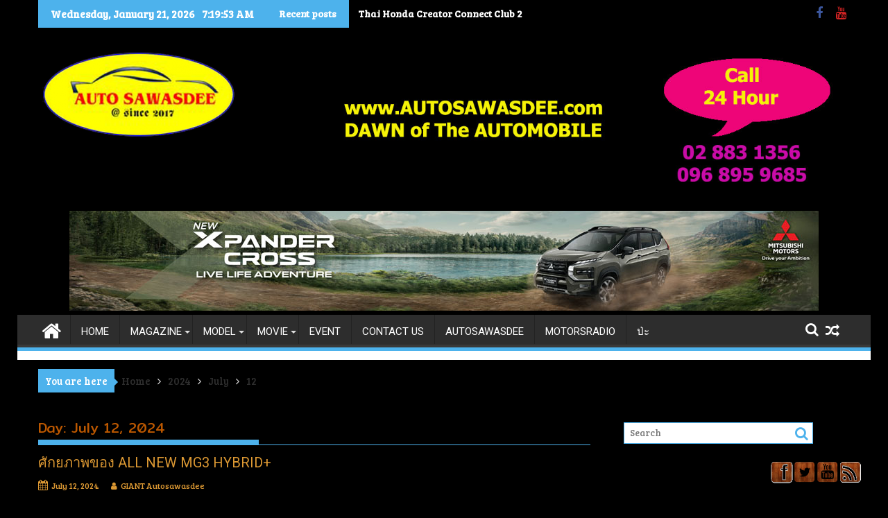

--- FILE ---
content_type: text/html; charset=UTF-8
request_url: https://autosawasdee.com/2024/07/12/
body_size: 22289
content:
<!DOCTYPE html><html lang="en-US" xmlns:fb="https://www.facebook.com/2008/fbml" xmlns:addthis="https://www.addthis.com/help/api-spec" ><head><meta charset="UTF-8"><meta name="viewport" content="width=device-width, initial-scale=1"><link rel="profile" href="https://gmpg.org/xfn/11"><link rel="pingback" href="https://autosawasdee.com/xmlrpc.php"><style>#wpadminbar #wp-admin-bar-wsm_free_top_button .ab-icon:before {
	content: "\f239";
	color: #FF9800;
	top: 3px;
}</style><meta name='robots' content='noindex, follow' /><title>July 12, 2024 - Autosawasdee</title><meta property="og:locale" content="en_US" /><meta property="og:type" content="website" /><meta property="og:title" content="July 12, 2024 - Autosawasdee" /><meta property="og:url" content="https://autosawasdee.com/2024/07/12/" /><meta property="og:site_name" content="Autosawasdee" /><meta name="twitter:card" content="summary_large_image" /> <script type="application/ld+json" class="yoast-schema-graph">{"@context":"https://schema.org","@graph":[{"@type":"CollectionPage","@id":"https://autosawasdee.com/2024/07/12/","url":"https://autosawasdee.com/2024/07/12/","name":"July 12, 2024 - Autosawasdee","isPartOf":{"@id":"https://autosawasdee.com/#website"},"primaryImageOfPage":{"@id":"https://autosawasdee.com/2024/07/12/#primaryimage"},"image":{"@id":"https://autosawasdee.com/2024/07/12/#primaryimage"},"thumbnailUrl":"https://autosawasdee.com/wp-content/uploads/2024/07/MG3-Hybrid_8-Modes.png","inLanguage":"en-US"},{"@type":"ImageObject","inLanguage":"en-US","@id":"https://autosawasdee.com/2024/07/12/#primaryimage","url":"https://autosawasdee.com/wp-content/uploads/2024/07/MG3-Hybrid_8-Modes.png","contentUrl":"https://autosawasdee.com/wp-content/uploads/2024/07/MG3-Hybrid_8-Modes.png","width":2048,"height":717},{"@type":"WebSite","@id":"https://autosawasdee.com/#website","url":"https://autosawasdee.com/","name":"Autosawasdee","description":"Dawn of the automobile","publisher":{"@id":"https://autosawasdee.com/#organization"},"potentialAction":[{"@type":"SearchAction","target":{"@type":"EntryPoint","urlTemplate":"https://autosawasdee.com/?s={search_term_string}"},"query-input":{"@type":"PropertyValueSpecification","valueRequired":true,"valueName":"search_term_string"}}],"inLanguage":"en-US"},{"@type":"Organization","@id":"https://autosawasdee.com/#organization","name":"Autosawasdee","url":"https://autosawasdee.com/","logo":{"@type":"ImageObject","inLanguage":"en-US","@id":"https://autosawasdee.com/#/schema/logo/image/","url":"https://autosawasdee.com/wp-content/uploads/2020/07/cropped-logo.png","contentUrl":"https://autosawasdee.com/wp-content/uploads/2020/07/cropped-logo.png","width":290,"height":136,"caption":"Autosawasdee"},"image":{"@id":"https://autosawasdee.com/#/schema/logo/image/"}}]}</script> <link rel='dns-prefetch' href='//s7.addthis.com' /><link rel='dns-prefetch' href='//fonts.googleapis.com' /><link rel='dns-prefetch' href='//secure.rating-widget.com' /><link rel='dns-prefetch' href='//www.googletagmanager.com' /><link rel="alternate" type="application/rss+xml" title="Autosawasdee &raquo; Feed" href="https://autosawasdee.com/feed/" /><style id='wp-img-auto-sizes-contain-inline-css' type='text/css'>img:is([sizes=auto i],[sizes^="auto," i]){contain-intrinsic-size:3000px 1500px}
/*# sourceURL=wp-img-auto-sizes-contain-inline-css */</style><style id='wp-emoji-styles-inline-css' type='text/css'>img.wp-smiley, img.emoji {
		display: inline !important;
		border: none !important;
		box-shadow: none !important;
		height: 1em !important;
		width: 1em !important;
		margin: 0 0.07em !important;
		vertical-align: -0.1em !important;
		background: none !important;
		padding: 0 !important;
	}
/*# sourceURL=wp-emoji-styles-inline-css */</style><style id='wp-block-library-inline-css' type='text/css'>:root{--wp-block-synced-color:#7a00df;--wp-block-synced-color--rgb:122,0,223;--wp-bound-block-color:var(--wp-block-synced-color);--wp-editor-canvas-background:#ddd;--wp-admin-theme-color:#007cba;--wp-admin-theme-color--rgb:0,124,186;--wp-admin-theme-color-darker-10:#006ba1;--wp-admin-theme-color-darker-10--rgb:0,107,160.5;--wp-admin-theme-color-darker-20:#005a87;--wp-admin-theme-color-darker-20--rgb:0,90,135;--wp-admin-border-width-focus:2px}@media (min-resolution:192dpi){:root{--wp-admin-border-width-focus:1.5px}}.wp-element-button{cursor:pointer}:root .has-very-light-gray-background-color{background-color:#eee}:root .has-very-dark-gray-background-color{background-color:#313131}:root .has-very-light-gray-color{color:#eee}:root .has-very-dark-gray-color{color:#313131}:root .has-vivid-green-cyan-to-vivid-cyan-blue-gradient-background{background:linear-gradient(135deg,#00d084,#0693e3)}:root .has-purple-crush-gradient-background{background:linear-gradient(135deg,#34e2e4,#4721fb 50%,#ab1dfe)}:root .has-hazy-dawn-gradient-background{background:linear-gradient(135deg,#faaca8,#dad0ec)}:root .has-subdued-olive-gradient-background{background:linear-gradient(135deg,#fafae1,#67a671)}:root .has-atomic-cream-gradient-background{background:linear-gradient(135deg,#fdd79a,#004a59)}:root .has-nightshade-gradient-background{background:linear-gradient(135deg,#330968,#31cdcf)}:root .has-midnight-gradient-background{background:linear-gradient(135deg,#020381,#2874fc)}:root{--wp--preset--font-size--normal:16px;--wp--preset--font-size--huge:42px}.has-regular-font-size{font-size:1em}.has-larger-font-size{font-size:2.625em}.has-normal-font-size{font-size:var(--wp--preset--font-size--normal)}.has-huge-font-size{font-size:var(--wp--preset--font-size--huge)}.has-text-align-center{text-align:center}.has-text-align-left{text-align:left}.has-text-align-right{text-align:right}.has-fit-text{white-space:nowrap!important}#end-resizable-editor-section{display:none}.aligncenter{clear:both}.items-justified-left{justify-content:flex-start}.items-justified-center{justify-content:center}.items-justified-right{justify-content:flex-end}.items-justified-space-between{justify-content:space-between}.screen-reader-text{border:0;clip-path:inset(50%);height:1px;margin:-1px;overflow:hidden;padding:0;position:absolute;width:1px;word-wrap:normal!important}.screen-reader-text:focus{background-color:#ddd;clip-path:none;color:#444;display:block;font-size:1em;height:auto;left:5px;line-height:normal;padding:15px 23px 14px;text-decoration:none;top:5px;width:auto;z-index:100000}html :where(.has-border-color){border-style:solid}html :where([style*=border-top-color]){border-top-style:solid}html :where([style*=border-right-color]){border-right-style:solid}html :where([style*=border-bottom-color]){border-bottom-style:solid}html :where([style*=border-left-color]){border-left-style:solid}html :where([style*=border-width]){border-style:solid}html :where([style*=border-top-width]){border-top-style:solid}html :where([style*=border-right-width]){border-right-style:solid}html :where([style*=border-bottom-width]){border-bottom-style:solid}html :where([style*=border-left-width]){border-left-style:solid}html :where(img[class*=wp-image-]){height:auto;max-width:100%}:where(figure){margin:0 0 1em}html :where(.is-position-sticky){--wp-admin--admin-bar--position-offset:var(--wp-admin--admin-bar--height,0px)}@media screen and (max-width:600px){html :where(.is-position-sticky){--wp-admin--admin-bar--position-offset:0px}}

/*# sourceURL=wp-block-library-inline-css */</style><style id='wp-block-paragraph-inline-css' type='text/css'>.is-small-text{font-size:.875em}.is-regular-text{font-size:1em}.is-large-text{font-size:2.25em}.is-larger-text{font-size:3em}.has-drop-cap:not(:focus):first-letter{float:left;font-size:8.4em;font-style:normal;font-weight:100;line-height:.68;margin:.05em .1em 0 0;text-transform:uppercase}body.rtl .has-drop-cap:not(:focus):first-letter{float:none;margin-left:.1em}p.has-drop-cap.has-background{overflow:hidden}:root :where(p.has-background){padding:1.25em 2.375em}:where(p.has-text-color:not(.has-link-color)) a{color:inherit}p.has-text-align-left[style*="writing-mode:vertical-lr"],p.has-text-align-right[style*="writing-mode:vertical-rl"]{rotate:180deg}
/*# sourceURL=https://autosawasdee.com/wp-includes/blocks/paragraph/style.min.css */</style><style id='global-styles-inline-css' type='text/css'>:root{--wp--preset--aspect-ratio--square: 1;--wp--preset--aspect-ratio--4-3: 4/3;--wp--preset--aspect-ratio--3-4: 3/4;--wp--preset--aspect-ratio--3-2: 3/2;--wp--preset--aspect-ratio--2-3: 2/3;--wp--preset--aspect-ratio--16-9: 16/9;--wp--preset--aspect-ratio--9-16: 9/16;--wp--preset--color--black: #000000;--wp--preset--color--cyan-bluish-gray: #abb8c3;--wp--preset--color--white: #ffffff;--wp--preset--color--pale-pink: #f78da7;--wp--preset--color--vivid-red: #cf2e2e;--wp--preset--color--luminous-vivid-orange: #ff6900;--wp--preset--color--luminous-vivid-amber: #fcb900;--wp--preset--color--light-green-cyan: #7bdcb5;--wp--preset--color--vivid-green-cyan: #00d084;--wp--preset--color--pale-cyan-blue: #8ed1fc;--wp--preset--color--vivid-cyan-blue: #0693e3;--wp--preset--color--vivid-purple: #9b51e0;--wp--preset--gradient--vivid-cyan-blue-to-vivid-purple: linear-gradient(135deg,rgb(6,147,227) 0%,rgb(155,81,224) 100%);--wp--preset--gradient--light-green-cyan-to-vivid-green-cyan: linear-gradient(135deg,rgb(122,220,180) 0%,rgb(0,208,130) 100%);--wp--preset--gradient--luminous-vivid-amber-to-luminous-vivid-orange: linear-gradient(135deg,rgb(252,185,0) 0%,rgb(255,105,0) 100%);--wp--preset--gradient--luminous-vivid-orange-to-vivid-red: linear-gradient(135deg,rgb(255,105,0) 0%,rgb(207,46,46) 100%);--wp--preset--gradient--very-light-gray-to-cyan-bluish-gray: linear-gradient(135deg,rgb(238,238,238) 0%,rgb(169,184,195) 100%);--wp--preset--gradient--cool-to-warm-spectrum: linear-gradient(135deg,rgb(74,234,220) 0%,rgb(151,120,209) 20%,rgb(207,42,186) 40%,rgb(238,44,130) 60%,rgb(251,105,98) 80%,rgb(254,248,76) 100%);--wp--preset--gradient--blush-light-purple: linear-gradient(135deg,rgb(255,206,236) 0%,rgb(152,150,240) 100%);--wp--preset--gradient--blush-bordeaux: linear-gradient(135deg,rgb(254,205,165) 0%,rgb(254,45,45) 50%,rgb(107,0,62) 100%);--wp--preset--gradient--luminous-dusk: linear-gradient(135deg,rgb(255,203,112) 0%,rgb(199,81,192) 50%,rgb(65,88,208) 100%);--wp--preset--gradient--pale-ocean: linear-gradient(135deg,rgb(255,245,203) 0%,rgb(182,227,212) 50%,rgb(51,167,181) 100%);--wp--preset--gradient--electric-grass: linear-gradient(135deg,rgb(202,248,128) 0%,rgb(113,206,126) 100%);--wp--preset--gradient--midnight: linear-gradient(135deg,rgb(2,3,129) 0%,rgb(40,116,252) 100%);--wp--preset--font-size--small: 13px;--wp--preset--font-size--medium: 20px;--wp--preset--font-size--large: 36px;--wp--preset--font-size--x-large: 42px;--wp--preset--spacing--20: 0.44rem;--wp--preset--spacing--30: 0.67rem;--wp--preset--spacing--40: 1rem;--wp--preset--spacing--50: 1.5rem;--wp--preset--spacing--60: 2.25rem;--wp--preset--spacing--70: 3.38rem;--wp--preset--spacing--80: 5.06rem;--wp--preset--shadow--natural: 6px 6px 9px rgba(0, 0, 0, 0.2);--wp--preset--shadow--deep: 12px 12px 50px rgba(0, 0, 0, 0.4);--wp--preset--shadow--sharp: 6px 6px 0px rgba(0, 0, 0, 0.2);--wp--preset--shadow--outlined: 6px 6px 0px -3px rgb(255, 255, 255), 6px 6px rgb(0, 0, 0);--wp--preset--shadow--crisp: 6px 6px 0px rgb(0, 0, 0);}:where(.is-layout-flex){gap: 0.5em;}:where(.is-layout-grid){gap: 0.5em;}body .is-layout-flex{display: flex;}.is-layout-flex{flex-wrap: wrap;align-items: center;}.is-layout-flex > :is(*, div){margin: 0;}body .is-layout-grid{display: grid;}.is-layout-grid > :is(*, div){margin: 0;}:where(.wp-block-columns.is-layout-flex){gap: 2em;}:where(.wp-block-columns.is-layout-grid){gap: 2em;}:where(.wp-block-post-template.is-layout-flex){gap: 1.25em;}:where(.wp-block-post-template.is-layout-grid){gap: 1.25em;}.has-black-color{color: var(--wp--preset--color--black) !important;}.has-cyan-bluish-gray-color{color: var(--wp--preset--color--cyan-bluish-gray) !important;}.has-white-color{color: var(--wp--preset--color--white) !important;}.has-pale-pink-color{color: var(--wp--preset--color--pale-pink) !important;}.has-vivid-red-color{color: var(--wp--preset--color--vivid-red) !important;}.has-luminous-vivid-orange-color{color: var(--wp--preset--color--luminous-vivid-orange) !important;}.has-luminous-vivid-amber-color{color: var(--wp--preset--color--luminous-vivid-amber) !important;}.has-light-green-cyan-color{color: var(--wp--preset--color--light-green-cyan) !important;}.has-vivid-green-cyan-color{color: var(--wp--preset--color--vivid-green-cyan) !important;}.has-pale-cyan-blue-color{color: var(--wp--preset--color--pale-cyan-blue) !important;}.has-vivid-cyan-blue-color{color: var(--wp--preset--color--vivid-cyan-blue) !important;}.has-vivid-purple-color{color: var(--wp--preset--color--vivid-purple) !important;}.has-black-background-color{background-color: var(--wp--preset--color--black) !important;}.has-cyan-bluish-gray-background-color{background-color: var(--wp--preset--color--cyan-bluish-gray) !important;}.has-white-background-color{background-color: var(--wp--preset--color--white) !important;}.has-pale-pink-background-color{background-color: var(--wp--preset--color--pale-pink) !important;}.has-vivid-red-background-color{background-color: var(--wp--preset--color--vivid-red) !important;}.has-luminous-vivid-orange-background-color{background-color: var(--wp--preset--color--luminous-vivid-orange) !important;}.has-luminous-vivid-amber-background-color{background-color: var(--wp--preset--color--luminous-vivid-amber) !important;}.has-light-green-cyan-background-color{background-color: var(--wp--preset--color--light-green-cyan) !important;}.has-vivid-green-cyan-background-color{background-color: var(--wp--preset--color--vivid-green-cyan) !important;}.has-pale-cyan-blue-background-color{background-color: var(--wp--preset--color--pale-cyan-blue) !important;}.has-vivid-cyan-blue-background-color{background-color: var(--wp--preset--color--vivid-cyan-blue) !important;}.has-vivid-purple-background-color{background-color: var(--wp--preset--color--vivid-purple) !important;}.has-black-border-color{border-color: var(--wp--preset--color--black) !important;}.has-cyan-bluish-gray-border-color{border-color: var(--wp--preset--color--cyan-bluish-gray) !important;}.has-white-border-color{border-color: var(--wp--preset--color--white) !important;}.has-pale-pink-border-color{border-color: var(--wp--preset--color--pale-pink) !important;}.has-vivid-red-border-color{border-color: var(--wp--preset--color--vivid-red) !important;}.has-luminous-vivid-orange-border-color{border-color: var(--wp--preset--color--luminous-vivid-orange) !important;}.has-luminous-vivid-amber-border-color{border-color: var(--wp--preset--color--luminous-vivid-amber) !important;}.has-light-green-cyan-border-color{border-color: var(--wp--preset--color--light-green-cyan) !important;}.has-vivid-green-cyan-border-color{border-color: var(--wp--preset--color--vivid-green-cyan) !important;}.has-pale-cyan-blue-border-color{border-color: var(--wp--preset--color--pale-cyan-blue) !important;}.has-vivid-cyan-blue-border-color{border-color: var(--wp--preset--color--vivid-cyan-blue) !important;}.has-vivid-purple-border-color{border-color: var(--wp--preset--color--vivid-purple) !important;}.has-vivid-cyan-blue-to-vivid-purple-gradient-background{background: var(--wp--preset--gradient--vivid-cyan-blue-to-vivid-purple) !important;}.has-light-green-cyan-to-vivid-green-cyan-gradient-background{background: var(--wp--preset--gradient--light-green-cyan-to-vivid-green-cyan) !important;}.has-luminous-vivid-amber-to-luminous-vivid-orange-gradient-background{background: var(--wp--preset--gradient--luminous-vivid-amber-to-luminous-vivid-orange) !important;}.has-luminous-vivid-orange-to-vivid-red-gradient-background{background: var(--wp--preset--gradient--luminous-vivid-orange-to-vivid-red) !important;}.has-very-light-gray-to-cyan-bluish-gray-gradient-background{background: var(--wp--preset--gradient--very-light-gray-to-cyan-bluish-gray) !important;}.has-cool-to-warm-spectrum-gradient-background{background: var(--wp--preset--gradient--cool-to-warm-spectrum) !important;}.has-blush-light-purple-gradient-background{background: var(--wp--preset--gradient--blush-light-purple) !important;}.has-blush-bordeaux-gradient-background{background: var(--wp--preset--gradient--blush-bordeaux) !important;}.has-luminous-dusk-gradient-background{background: var(--wp--preset--gradient--luminous-dusk) !important;}.has-pale-ocean-gradient-background{background: var(--wp--preset--gradient--pale-ocean) !important;}.has-electric-grass-gradient-background{background: var(--wp--preset--gradient--electric-grass) !important;}.has-midnight-gradient-background{background: var(--wp--preset--gradient--midnight) !important;}.has-small-font-size{font-size: var(--wp--preset--font-size--small) !important;}.has-medium-font-size{font-size: var(--wp--preset--font-size--medium) !important;}.has-large-font-size{font-size: var(--wp--preset--font-size--large) !important;}.has-x-large-font-size{font-size: var(--wp--preset--font-size--x-large) !important;}
/*# sourceURL=global-styles-inline-css */</style><style id='classic-theme-styles-inline-css' type='text/css'>/*! This file is auto-generated */
.wp-block-button__link{color:#fff;background-color:#32373c;border-radius:9999px;box-shadow:none;text-decoration:none;padding:calc(.667em + 2px) calc(1.333em + 2px);font-size:1.125em}.wp-block-file__button{background:#32373c;color:#fff;text-decoration:none}
/*# sourceURL=/wp-includes/css/classic-themes.min.css */</style><link rel='stylesheet' id='fontawesome-css' href='https://autosawasdee.com/wp-content/plugins/gutentor/assets/library/fontawesome/css/all.min.css?ver=5.12.0' type='text/css' media='all' /><link rel='stylesheet' id='wpness-grid-css' href='https://autosawasdee.com/wp-content/cache/autoptimize/css/autoptimize_single_1a1c107e1c0201e8c4dacbda938a9ed9.css?ver=1.0.0' type='text/css' media='all' /><link rel='stylesheet' id='animate-css' href='https://autosawasdee.com/wp-content/plugins/gutentor/assets/library/animatecss/animate.min.css?ver=3.7.2' type='text/css' media='all' /><link rel='stylesheet' id='wp-components-css' href='https://autosawasdee.com/wp-includes/css/dist/components/style.min.css?ver=6.9' type='text/css' media='all' /><link rel='stylesheet' id='wp-preferences-css' href='https://autosawasdee.com/wp-includes/css/dist/preferences/style.min.css?ver=6.9' type='text/css' media='all' /><link rel='stylesheet' id='wp-block-editor-css' href='https://autosawasdee.com/wp-includes/css/dist/block-editor/style.min.css?ver=6.9' type='text/css' media='all' /><link rel='stylesheet' id='wp-reusable-blocks-css' href='https://autosawasdee.com/wp-includes/css/dist/reusable-blocks/style.min.css?ver=6.9' type='text/css' media='all' /><link rel='stylesheet' id='wp-patterns-css' href='https://autosawasdee.com/wp-includes/css/dist/patterns/style.min.css?ver=6.9' type='text/css' media='all' /><link rel='stylesheet' id='wp-editor-css' href='https://autosawasdee.com/wp-includes/css/dist/editor/style.min.css?ver=6.9' type='text/css' media='all' /><link rel='stylesheet' id='gutentor-css' href='https://autosawasdee.com/wp-content/cache/autoptimize/css/autoptimize_single_9ce07134dd09300b3d2c25d6415be478.css?ver=3.5.3' type='text/css' media='all' /><link rel='stylesheet' id='acx_fsmi_styles-css' href='https://autosawasdee.com/wp-content/cache/autoptimize/css/autoptimize_single_bb98ded3c0afa7196b2442274b4e194c.css?v=4.3.5&#038;ver=6.9' type='text/css' media='all' /><link rel='stylesheet' id='rw-site-rating-css' href='https://autosawasdee.com/wp-content/cache/autoptimize/css/autoptimize_single_b22a1b7ae1e0086fde55b9ffa629cdf7.css?ver=3.2.4' type='text/css' media='all' /><link rel='stylesheet' id='wp-date-remover-css' href='https://autosawasdee.com/wp-content/plugins/wp-date-remover/public/css/wp-date-remover-public.css?ver=1.0.0' type='text/css' media='all' /><link rel='stylesheet' id='wsm-style-css' href='https://autosawasdee.com/wp-content/cache/autoptimize/css/autoptimize_single_474f2da06b2a20a3d78b023b42995487.css?ver=1.2' type='text/css' media='all' /><link rel='stylesheet' id='PT Serif-css' href='//fonts.googleapis.com/css?family=PT+Serif&#038;ver=6.9' type='text/css' media='all' /><link rel='stylesheet' id='Roboto-css' href='//fonts.googleapis.com/css?family=Roboto&#038;ver=6.9' type='text/css' media='all' /><link rel='stylesheet' id='Bree Serif-css' href='//fonts.googleapis.com/css?family=Bree+Serif&#038;ver=6.9' type='text/css' media='all' /><link rel='stylesheet' id='supermag-googleapis-css' href='//fonts.googleapis.com/css?family=Oswald%3A300%2C400%2C700%7CRoboto%3A300italic%2C400%2C500%2C700&#038;ver=4.0.3' type='text/css' media='all' /><link rel='stylesheet' id='bxslider-css' href='https://autosawasdee.com/wp-content/themes/supermagpro/assets/library/bxslider/css/jquery.bxslider.min.css?ver=4.2.6' type='text/css' media='all' /><link rel='stylesheet' id='mCustomScrollbar-css' href='https://autosawasdee.com/wp-content/themes/supermagpro/assets/library/malihu-custom-scrollbar/jquery.mCustomScrollbar.min.css?ver=3.0.9' type='text/css' media='all' /><link rel='stylesheet' id='font-awesome-css' href='https://autosawasdee.com/wp-content/themes/supermagpro/assets/library/Font-Awesome/css/font-awesome.min.css?ver=4.7.0' type='text/css' media='all' /><link rel='stylesheet' id='supermag-style-css' href='https://autosawasdee.com/wp-content/cache/autoptimize/css/autoptimize_single_f7a98cdd3b5298a0040bd224953b9f3d.css?ver=1.2.3.3' type='text/css' media='all' /><style id='supermag-style-inline-css' type='text/css'>.site-title,
        .site-title a{
            font-family: 'PT Serif';
        }
        .site-description,
        .site-description a{
            font-family: 'Roboto';
        }
        .main-navigation .acmethemes-nav a{
            font-family: 'Roboto';
        }
        h1, h1 a,
        h2, h2 a,
        h3, h3 a,
        h4, h4 a,
        h5, h5 a,
        h6, h6 a {
            font-family: 'Roboto';
        }
        body, p {
            font-family: 'Bree Serif';
        }
        .site-title,
        .site-title a{
            color: #4db2ec;
        }
        .site-title:hover,
        .site-title a:hover{
            color: #dd9933;
        }
        .site-description,
        .site-description a{
            color: #d8d8d8;
        }
        h1, h1 a,
        h2, h2 a,
        h3, h3 a,
        h4, h4 a,
        h5, h5 a,
        h6, h6 a {
            color: #dd9933;
        }
         .entry-content p,.details{
            color: #d8d8d8;
        }
        .comment-form .form-submit input,
        .read-more,
        .bn-title,
        .home-icon.front_page_on,
        .slider-section .cat-links a,
        .gallery-carousel .mCSB_scrollTools .mCSB_dragger .mCSB_dragger_bar,
        #calendar_wrap #wp-calendar #today,
        #calendar_wrap #wp-calendar #today a,
        .wpcf7-form input.wpcf7-submit:hover,
        .breadcrumb{
            background: #4db2ec;
        }
         .breadcrumb::after {
            border-left: 5px solid #4db2ec;
        }
        .rtl .breadcrumb::after {
            border-right: 5px solid #4db2ec;
            border-left: medium none;
        }
         .header-wrapper #site-navigation{
            border-bottom: 5px solid #4db2ec;
        }
        .search-block input#menu-search,
        .widget_search input#s,
        .slicknav_btn.slicknav_open,
        .footer-wrapper .bn-title,
        .gallery-carousel  li:hover img,
        .page-numbers:hover,
        .page-numbers:focus, .page-numbers.current,
        .wpcf7-form input.wpcf7-submit{
            border: 1px solid #4db2ec;
        }
         .footer-wrapper .border{
            border-top: 1px solid #4db2ec;
        }
        .socials a:hover,
        .search-block #searchsubmit,
        .widget_search #searchsubmit,
        .slider-section .bx-controls-direction a,
        .sm-up:hover,
        .sm-tabs-title .single-tab-title.opened,
        .page-numbers,
        .wpcf7-form input.wpcf7-submit{
            color: #4db2ec;
        }
         .sm-tabs-title .single-tab-title.opened::after{
            border-color: #4db2ec transparent;
        }
        .slicknav_btn.slicknav_open:before{
            background: none repeat scroll 0 0 #4db2ec;
            box-shadow: 0 6px 0 0 #4db2ec, 0 12px 0 0 #4db2ec;
        }
        .besides-slider .beside-post{
            border-bottom: 3px solid #4db2ec;
        }
        .widget-title,
            .footer-wrapper,
            .page-header .page-title,
            .single .entry-header .entry-title,
            .page .entry-header .entry-title
            {
            border-bottom: 1px solid #4db2ec;
        }
        .footer-wrapper .bn-title:before,
        .widget-title:before,
            .page-header .page-title:before,
            .single .entry-header .entry-title:before,
            .page .entry-header .entry-title:before
            {
            border-bottom: 7px solid #4db2ec;
        }
        .active img{
            border: 2px solid #4db2ec;
        }
        .comment-form .form-submit input:hover,
        .slider-section .cat-links a:hover,
        .read-more:hover,
        .slider-section .bx-controls-direction a,
        .sm-up-container,
        .gallery-carousel .mCSB_container{
            background:#dd9933;
        }
        .gallery-carousel  li img {
            border:1px solid #dd9933;
        }
        .entry-content a{
            color: #2d2d2d;
        }
        a:hover,
        .nav-links a:hover,
        #supermag-breadcrumbs a:hover,
        .bn-content a:hover,
        .slider-section .slide-title:hover,
        .feature-side-slider .post-title a:hover,
        .slider-feature-wrap a:hover,
        .feature-side-slider .beside-post:hover .beside-caption a,
        .featured-desc a:hover h4,
        .featured-desc .above-entry-meta span:hover{
            color: #4db2ec;
        }
        .nav-links .nav-previous a:hover, .nav-links .nav-next a:hover{
            border-top: 1px solid #4db2ec;
        }
         .posted-on a,
         .posted-on i,
        .author.vcard a,
        .author.vcard i,
        .comments-link a,
        .comments-link i,
        .edit-link a,
        .edit-link i,
        .cat-links a,
        .cat-links i,
        .tags-links a,
        .tags-links i,
        .byline a,
        .byline i{
            color: #dd9933;
        }
        .posted-on:hover i,
        .posted-on:hover a,
        .author.vcard:hover,
        .author.vcard:hover a,
        .author.vcard:hover i,
        .comments-link:hover a,
        .comments-link:hover i,
        .cat-links:hover a,
        .cat-links:hover i,
        .edit-link:hover a,
        .edit-link:hover i,
        .tags-links:hover a,
        .tags-links:hover i,
        .byline:hover a,
        .byline:hover i
        {
            color: #4db2ec;
        }
        .top-header-section,
        .top-header-section .wrapper{
            background: #000000;
        }
        .header-wrapper,
        .no-header-bn {
            background: #000000;
        }
        .header-wrapper #site-navigation,
        .header-wrapper .supermag_mega_menu.menu .mega-sub-menu li.menu-item-inner-mega .supermag-mega-menu-cat-wrap a,
        .header-wrapper .supermag_mega_menu.menu .mega-sub-menu li.menu-item a,
        .mega-sub-menu .supermag-mega-menu-cat-wrap,
        .header-wrapper ul.sub-menu.mega-sub-menu,
        .slicknav_btn,
        .header-wrapper .main-navigation .slicknav_nav ul.sub-menu,
        .header-wrapper .main-navigation ul ul.sub-menu li,
        .header-wrapper .supermag_mega_menu.menu .mega-sub-menu li.menu-item-inner-mega .supermag-mega-menu-cat-wrap a{
            background: #2d2d2d;
        }
        .header-wrapper .menu > li.current-menu-item > a,
        .header-wrapper .menu > li.current-menu-parent a,
        .header-wrapper .menu > li.current_page_parent a,
        .header-wrapper .menu > li.current_page_ancestor a,
        .header-wrapper .menu > li.current-menu-item > a:before,
        .header-wrapper .menu > li.current-menu-parent > a:before,
        .header-wrapper .menu > li.current_page_parent > a:before,
        .header-wrapper .menu > li.current_page_ancestor > a:before{
            background: #4db2ec;
        }
        .slicknav_nav li:hover > a,
        .slicknav_nav li.current-menu-ancestor  a,
        .slicknav_nav li.current-menu-item  > a,
        .slicknav_nav li.current_page_item a,
        .slicknav_nav li.current_page_item .slicknav_item span,
        .mega-sub-menu .mega-active-cat{
            color: #4db2ec;
        }
        .supermag-mega-menu-con-wrap,
        .header-wrapper .menu li:hover > a,
        .header-wrapper .supermag_mega_menu.menu .mega-sub-menu li.menu-item-inner-mega .supermag-mega-menu-cat-wrap a.mega-active-cat{
            background: #dd9933;
        }
        .supermag_mega_menu .header-wrapper .main-navigation ul ul.sub-menu li:hover > a,
        .icon-menu:hover,
        .header-wrapper .supermag_mega_menu.menu .mega-sub-menu li.menu-item a:hover,
        .slicknav_nav li .slicknav_item:hover a{
            color:#dd9933;
        }
        @media screen and (max-width:992px){
            .supermag-mega-menu-con-wrap,
            .header-wrapper .supermag_mega_menu.menu .mega-sub-menu li.menu-item-inner-mega .supermag-mega-menu-cat-wrap a.mega-active-cat{
                background:#2d2d2d;
            }
        }
        @media screen and (max-width:639px){
            .mega-sub-menu .menu-post-block h2 a:hover {
                color: #dd9933;
            }
        }
       .header-wrapper .menu li a{
            color: #FFFFFF;
        }
       .header-wrapper #site-navigation{
            box-shadow: -1px -5px 0 -1px #393939 inset;
        }
       #supermag-breadcrumbs{
            background: #000000;
        }
       .secondary-sidebar .widget-area.sidebar{
            background: #000000;
        }
       .footer-wrapper,
       .wrapper.footer-wrapper{
            background: #000000;
        }
       .footer-wrapper .widget-title,
        .footer-wrapper h1, .footer-wrapper h1 a,
        .footer-wrapper h2, .footer-wrapper h2 a,
        .footer-wrapper h3, .footer-wrapper h3 a,
        .footer-wrapper h4, .footer-wrapper h4 a,
        .footer-wrapper h5, .footer-wrapper h5 a,
        .footer-wrapper h6, .footer-wrapper h6 a{
            color: #ffffff;
        }
       .footer-wrapper,
        .footer-wrapper .featured-desc .above-entry-meta,
        .footer-wrapper .entry-content p,.footer-wrapper .details{
            color: #ffffff;
        }
       .footer-wrapper a,
         .footer-wrapper .featured-desc .above-entry-meta i{
             color: #ffffff;
         }
       .footer-wrapper a:hover,
        .footer-sidebar .featured-desc .above-entry-meta a:hover {
            color: #4db2ec;
        }
            .featured-desc .above-entry-meta,
            .featured-desc .below-entry-meta .cat-links a,
            .entry-footer .cat-links a,
            article.post .read-more,
            article.page .read-more,
            .slider-section .cat-links a{
            border-radius: 4px;
            }
            
                    .cat-links .at-cat-item-1{
                    background: #4db2ec!important;
                    color : #fff!important;
                    }
                    
                    .cat-links .at-cat-item-1:hover{
                    background: #2d2d2d!important;
                    color : #fff!important;
                    }
                    
                    .cat-links .at-cat-item-2{
                    background: #eeee22!important;
                    color : #fff!important;
                    }
                    
                    .at-cat-color-wrap-2 .widget-title::before,
                    body.category-2 .page-header .page-title::before
                    {
                     border-bottom: 7px solid #eeee22;
                    }
                    
                    .at-cat-color-wrap-2 .widget-title,
                     body.category-2 .page-header .page-title
                    {
                     border-bottom: 1px solid #eeee22;
                    }
                    .cat-links .at-cat-item-2:hover{
                    background: #2d2d2d!important;
                    color : #fff!important;
                    }
                    
                    .cat-links .at-cat-item-3{
                    background: #4db2ec!important;
                    color : #fff!important;
                    }
                    
                    .cat-links .at-cat-item-3:hover{
                    background: #2d2d2d!important;
                    color : #fff!important;
                    }
                    
                    .cat-links .at-cat-item-4{
                    background: #4db2ec!important;
                    color : #fff!important;
                    }
                    
                    .cat-links .at-cat-item-4:hover{
                    background: #2d2d2d!important;
                    color : #fff!important;
                    }
                    
                    .cat-links .at-cat-item-5{
                    background: #4db2ec!important;
                    color : #fff!important;
                    }
                    
                    .cat-links .at-cat-item-5:hover{
                    background: #dd3333!important;
                    color : #fff!important;
                    }
                    
                    .cat-links .at-cat-item-6{
                    background: #4db2ec!important;
                    color : #fff!important;
                    }
                    
                    .cat-links .at-cat-item-6:hover{
                    background: #2d2d2d!important;
                    color : #fff!important;
                    }
                    
                    .cat-links .at-cat-item-7{
                    background: #4db2ec!important;
                    color : #fff!important;
                    }
                    
                    .cat-links .at-cat-item-7:hover{
                    background: #2d2d2d!important;
                    color : #fff!important;
                    }
                    
                    .cat-links .at-cat-item-8{
                    background: #4db2ec!important;
                    color : #fff!important;
                    }
                    
                    .cat-links .at-cat-item-8:hover{
                    background: #2d2d2d!important;
                    color : #fff!important;
                    }
                    
                    .cat-links .at-cat-item-9{
                    background: #4db2ec!important;
                    color : #fff!important;
                    }
                    
                    .cat-links .at-cat-item-9:hover{
                    background: #2d2d2d!important;
                    color : #fff!important;
                    }
                    
                    .cat-links .at-cat-item-12{
                    background: #4db2ec!important;
                    color : #fff!important;
                    }
                    
                    .cat-links .at-cat-item-12:hover{
                    background: #2d2d2d!important;
                    color : #fff!important;
                    }
                    
                    .cat-links .at-cat-item-13{
                    background: #4db2ec!important;
                    color : #fff!important;
                    }
                    
                    .cat-links .at-cat-item-13:hover{
                    background: #2d2d2d!important;
                    color : #fff!important;
                    }
                    
                    .cat-links .at-cat-item-14{
                    background: #4db2ec!important;
                    color : #fff!important;
                    }
                    
                    .cat-links .at-cat-item-14:hover{
                    background: #2d2d2d!important;
                    color : #fff!important;
                    }
                    
                    .cat-links .at-cat-item-15{
                    background: #4db2ec!important;
                    color : #fff!important;
                    }
                    
                    .cat-links .at-cat-item-15:hover{
                    background: #2d2d2d!important;
                    color : #fff!important;
                    }
                    
                    .cat-links .at-cat-item-16{
                    background: #4db2ec!important;
                    color : #fff!important;
                    }
                    
                    .cat-links .at-cat-item-16:hover{
                    background: #000000!important;
                    color : #fff!important;
                    }
                    
                    .cat-links .at-cat-item-17{
                    background: #4db2ec!important;
                    color : #fff!important;
                    }
                    
                    .cat-links .at-cat-item-17:hover{
                    background: #2d2d2d!important;
                    color : #fff!important;
                    }
                    
                    .cat-links .at-cat-item-18{
                    background: #4db2ec!important;
                    color : #fff!important;
                    }
                    
                    .cat-links .at-cat-item-18:hover{
                    background: #2d2d2d!important;
                    color : #fff!important;
                    }
                    
                    .cat-links .at-cat-item-20{
                    background: #4db2ec!important;
                    color : #fff!important;
                    }
                    
                    .cat-links .at-cat-item-20:hover{
                    background: #2d2d2d!important;
                    color : #fff!important;
                    }
                    
                    .cat-links .at-cat-item-21{
                    background: #4db2ec!important;
                    color : #fff!important;
                    }
                    
                    .cat-links .at-cat-item-21:hover{
                    background: #2d2d2d!important;
                    color : #fff!important;
                    }
                    
                    .cat-links .at-cat-item-22{
                    background: #4db2ec!important;
                    color : #fff!important;
                    }
                    
                    .cat-links .at-cat-item-22:hover{
                    background: #2d2d2d!important;
                    color : #fff!important;
                    }
                    
                    .cat-links .at-cat-item-23{
                    background: #4db2ec!important;
                    color : #fff!important;
                    }
                    
                    .cat-links .at-cat-item-23:hover{
                    background: #2d2d2d!important;
                    color : #fff!important;
                    }
                    
                    .cat-links .at-cat-item-28{
                    background: #4db2ec!important;
                    color : #fff!important;
                    }
                    
                    .cat-links .at-cat-item-28:hover{
                    background: #2d2d2d!important;
                    color : #fff!important;
                    }
                    
                    .cat-links .at-cat-item-34{
                    background: #4db2ec!important;
                    color : #fff!important;
                    }
                    
                    .cat-links .at-cat-item-34:hover{
                    background: #2d2d2d!important;
                    color : #fff!important;
                    }
                    
                    .cat-links .at-cat-item-35{
                    background: #4db2ec!important;
                    color : #fff!important;
                    }
                    
                    .cat-links .at-cat-item-35:hover{
                    background: #2d2d2d!important;
                    color : #fff!important;
                    }
                    
                    .cat-links .at-cat-item-38{
                    background: #4db2ec!important;
                    color : #fff!important;
                    }
                    
                    .cat-links .at-cat-item-38:hover{
                    background: #2d2d2d!important;
                    color : #fff!important;
                    }
                    body.custom-background {background-color: #000;}
/*# sourceURL=supermag-style-inline-css */</style><link rel='stylesheet' id='supermag-block-front-styles-css' href='https://autosawasdee.com/wp-content/cache/autoptimize/css/autoptimize_single_20457ed910118c93d2b6a50fb7ad9198.css?ver=1.0' type='text/css' media='all' /><link rel='stylesheet' id='rw_toprated-css' href='https://secure.rating-widget.com/css/wordpress/toprated.css?ck=Y2026M01D21&#038;ver=3.2.4' type='text/css' media='all' /><link rel='stylesheet' id='rw_recommendations-css' href='https://secure.rating-widget.com/css/widget/recommendations.css?ck=Y2026M01D21&#038;ver=3.2.4' type='text/css' media='all' /><link rel='stylesheet' id='addthis_all_pages-css' href='https://autosawasdee.com/wp-content/plugins/addthis/frontend/build/addthis_wordpress_public.min.css?ver=6.9' type='text/css' media='all' /><link rel='stylesheet' id='__EPYT__style-css' href='https://autosawasdee.com/wp-content/plugins/youtube-embed-plus/styles/ytprefs.min.css?ver=14.2.3.2' type='text/css' media='all' /><style id='__EPYT__style-inline-css' type='text/css'>.epyt-gallery-thumb {
                        width: 33.333%;
                }
                
/*# sourceURL=__EPYT__style-inline-css */</style> <script type="text/javascript" src="https://autosawasdee.com/wp-includes/js/jquery/jquery.min.js?ver=3.7.1" id="jquery-core-js"></script> <script defer type="text/javascript" src="https://autosawasdee.com/wp-includes/js/jquery/jquery-migrate.min.js?ver=3.4.1" id="jquery-migrate-js"></script> <script defer type="text/javascript" src="https://autosawasdee.com/wp-content/cache/autoptimize/js/autoptimize_single_49cea0a781874a962879c2caca9bc322.js?ver=1.0.0" id="wp-date-remover-js"></script> <script defer type="text/javascript" src="https://s7.addthis.com/js/300/addthis_widget.js?ver=6.9#pubid=wp-b41a61cf66df2199095891a081a66d0b" id="addthis_widget-js"></script> <script defer id="__ytprefs__-js-extra" src="[data-uri]"></script> <script defer type="text/javascript" src="https://autosawasdee.com/wp-content/plugins/youtube-embed-plus/scripts/ytprefs.min.js?ver=14.2.3.2" id="__ytprefs__-js"></script> <link rel="https://api.w.org/" href="https://autosawasdee.com/wp-json/" /><link rel="EditURI" type="application/rsd+xml" title="RSD" href="https://autosawasdee.com/xmlrpc.php?rsd" /><meta name="generator" content="WordPress 6.9" /><link rel="preconnect" href="https://fonts.googleapis.com"><link rel="preconnect" href="https://fonts.gstatic.com"><link href='https://fonts.googleapis.com/css2?display=swap&family=Mitr:wght@200;400&family=Kanit:wght@100;200' rel='stylesheet'> <style type='text/css'>#divBottomRight img 
{
width: 32px; 
}
.acx_fsmi_float_fix a 
{
display:inline-block; 
}</style><meta name="generator" content="Site Kit by Google 1.167.0" />  <script defer src="[data-uri]"></script> <style type="text/css" id="custom-background-css">body.custom-background { background-color: #000000; background-image: url("https://autosawasdee.com/wp-content/uploads/2025/02/bg.png"); background-position: center center; background-size: cover; background-repeat: repeat; background-attachment: scroll; }</style> <script data-cfasync="false" type="text/javascript">if (window.addthis_product === undefined) { window.addthis_product = "wpp"; } if (window.wp_product_version === undefined) { window.wp_product_version = "wpp-6.2.6"; } if (window.addthis_share === undefined) { window.addthis_share = {}; } if (window.addthis_config === undefined) { window.addthis_config = {"data_track_clickback":true,"ignore_server_config":true,"ui_language":"th","ui_atversion":"300"}; } if (window.addthis_layers === undefined) { window.addthis_layers = {}; } if (window.addthis_layers_tools === undefined) { window.addthis_layers_tools = [{"responsiveshare":{"numPreferredServices":3,"counts":"none","size":"32px","style":"responsive","shareCountThreshold":0,"services":"facebook,twitter,lineme,menu","elements":".addthis_inline_share_toolbox_pjgo,.at-above-post,.at-below-post,.at-below-post-page,.at-below-post-cat-page,.at-below-post-arch-page","id":"responsiveshare"}}]; } else { window.addthis_layers_tools.push({"responsiveshare":{"numPreferredServices":3,"counts":"none","size":"32px","style":"responsive","shareCountThreshold":0,"services":"facebook,twitter,lineme,menu","elements":".addthis_inline_share_toolbox_pjgo,.at-above-post,.at-below-post,.at-below-post-page,.at-below-post-cat-page,.at-below-post-arch-page","id":"responsiveshare"}});  } if (window.addthis_plugin_info === undefined) { window.addthis_plugin_info = {"info_status":"enabled","cms_name":"WordPress","plugin_name":"Share Buttons by AddThis","plugin_version":"6.2.6","plugin_mode":"WordPress","anonymous_profile_id":"wp-b41a61cf66df2199095891a081a66d0b","page_info":{"template":"archives","post_type":""},"sharing_enabled_on_post_via_metabox":false}; } 
                    (function() {
                      var first_load_interval_id = setInterval(function () {
                        if (typeof window.addthis !== 'undefined') {
                          window.clearInterval(first_load_interval_id);
                          if (typeof window.addthis_layers !== 'undefined' && Object.getOwnPropertyNames(window.addthis_layers).length > 0) {
                            window.addthis.layers(window.addthis_layers);
                          }
                          if (Array.isArray(window.addthis_layers_tools)) {
                            for (i = 0; i < window.addthis_layers_tools.length; i++) {
                              window.addthis.layers(window.addthis_layers_tools[i]);
                            }
                          }
                        }
                     },1000)
                    }());</script><link rel="icon" href="https://autosawasdee.com/wp-content/uploads/2016/12/cropped-cropped-logo-e1484035944264.png" sizes="32x32" /><link rel="icon" href="https://autosawasdee.com/wp-content/uploads/2016/12/cropped-cropped-logo-e1484035944264.png" sizes="192x192" /><link rel="apple-touch-icon" href="https://autosawasdee.com/wp-content/uploads/2016/12/cropped-cropped-logo-e1484035944264.png" /><meta name="msapplication-TileImage" content="https://autosawasdee.com/wp-content/uploads/2016/12/cropped-cropped-logo-e1484035944264.png" /><style id="egf-frontend-styles" type="text/css">h1 {color: #bc5800;font-family: 'Mitr', sans-serif;font-style: normal;font-weight: 400;} h4 {color: #289dcc;font-family: 'Mitr', sans-serif;font-style: normal;font-weight: 400;} h2 {color: #dd8706;font-family: 'Kanit', sans-serif;font-style: normal;font-weight: 200;} p {color: #ffffff;font-family: 'Mitr', sans-serif;font-size: 15px;font-style: normal;font-weight: 200;} font-family: 'Mitr', sans-serif; {background-color: #000000!important;color: #ffffff!important;font-family: 'Mitr', sans-serif!important;font-style: normal!important;font-weight: 400!important;} h3 {color: #ffffff;font-family: 'Kanit', sans-serif;font-style: normal;font-weight: 100;} h5 {color: #ffffff;font-family: 'Mitr', sans-serif;font-style: normal;font-weight: 200;} h6 {color: #ffffff;font-family: 'Kanit', sans-serif;font-style: normal;font-weight: 100;}</style></head><body data-rsssl=1 class="archive date custom-background wp-custom-logo wp-theme-supermagpro gutentor-active boxed-layout right-sidebar at-sticky-sidebar left-logo-right-ainfo group-blog">
<div id="supermag-intro-loader" style="background: #000000"><div id="supermag-mask" class="loader-outer"><div class='at-loader'></div></div></div><div id="page" class="hfeed site"> <a class="skip-link screen-reader-text" href="#content" title="link">Skip to content</a><header id="masthead" class="site-header"><div class="top-header-section clearfix"><div class="wrapper"><div class="header-latest-posts float-left bn-title">Wednesday, January 21, 2026<div class='supermag-clock format-12'></div></div><div class="header-latest-posts bn-wrapper float-left"><div class="bn-title"> Recent posts</div><ul class="duper-bn" data-speed="12000" data-mode="horizontal" data-column="2"><li class="bn-content"> <a href="https://autosawasdee.com/thai-honda-creator-connect-club-2/" title="Thai Honda Creator Connect Club 2"> Thai Honda Creator Connect Club 2 </a></li><li class="bn-content"> <a href="https://autosawasdee.com/wey-g9-%e0%b8%a1%e0%b8%b5%e0%b9%80%e0%b8%97%e0%b8%84%e0%b9%82%e0%b8%99%e0%b9%82%e0%b8%a5%e0%b8%a2%e0%b8%b5%e0%b9%84%e0%b8%ae%e0%b8%9a%e0%b8%a3%e0%b8%b4%e0%b8%94%e0%b8%82%e0%b8%b1%e0%b8%9a/" title="WEY G9 มีเทคโนโลยีไฮบริดขับเคลื่อนสี่ล้ออัจฉริยะ"> WEY G9 มีเทคโนโลยีไฮบริดขับเคลื่อนสี่ล้ออัจฉริยะ </a></li><li class="bn-content"> <a href="https://autosawasdee.com/motor-expo-2025-%e0%b8%a2%e0%b8%ad%e0%b8%94%e0%b8%88%e0%b8%ad%e0%b8%87%e0%b8%a3%e0%b8%96%e0%b8%a2%e0%b8%99%e0%b8%95%e0%b9%8c%e0%b8%81%e0%b8%a7%e0%b9%88%e0%b8%b2-7-%e0%b8%ab%e0%b8%a1%e0%b8%b7/" title="MOTOR EXPO 2025 ยอดจองรถยนต์กว่า 7 หมื่นคัน"> MOTOR EXPO 2025 ยอดจองรถยนต์กว่า 7 หมื่นคัน </a></li><li class="bn-content"> <a href="https://autosawasdee.com/the-all-electric-mazda6e-%e0%b9%80%e0%b8%9b%e0%b8%b4%e0%b8%94%e0%b8%95%e0%b8%b1%e0%b8%a7%e0%b9%81%e0%b8%a3%e0%b8%87%e0%b9%80%e0%b8%81%e0%b8%b4%e0%b8%99%e0%b8%95%e0%b9%89%e0%b8%b2%e0%b8%99/" title="THE ALL-ELECTRIC MAZDA6e เปิดตัวแรงเกินต้าน"> THE ALL-ELECTRIC MAZDA6e เปิดตัวแรงเกินต้าน </a></li><li class="bn-content"> <a href="https://autosawasdee.com/the-all-electric-mazda6e-%e0%b8%a3%e0%b8%96%e0%b9%84%e0%b8%9f%e0%b8%9f%e0%b9%89%e0%b8%b2%e0%b8%84%e0%b8%a3%e0%b8%b1%e0%b9%89%e0%b8%87%e0%b9%81%e0%b8%a3%e0%b8%81%e0%b9%83%e0%b8%99%e0%b8%87/" title="THE ALL-ELECTRIC MAZDA6e รถไฟฟ้าครั้งแรกในงานมอเตอร์ เอ็กซ์โป ปีนี้"> THE ALL-ELECTRIC MAZDA6e รถไฟฟ้าครั้งแรกในงานมอเตอร์ เอ็กซ์โป ปีนี้ </a></li></ul></div><div class="right-header float-right"><div class="socials"> <a href="https://www.facebook.com/Autosawasdee" class="facebook" data-title="Facebook" target="_blank"> <span class="font-icon-social-facebook"><i class="fa fa-facebook"></i></span> </a> <a href="https://www.youtube.com/channel/UCiRP0z69p7CQpy__rM57nGQ" class="youtube" data-title="Youtube" target="_blank"> <span class="font-icon-social-youtube"><i class="fa fa-youtube"></i></span> </a></div></div></div></div><div class="header-wrapper clearfix"><div class="header-container"><div class="wrapper"><div class="site-branding clearfix"><div class="site-logo float-left"> <a href="https://autosawasdee.com/" class="custom-logo-link" rel="home"><img width="290" height="136" src="https://autosawasdee.com/wp-content/uploads/2020/07/cropped-logo.png" class="custom-logo" alt="Autosawasdee" decoding="async" /></a></div><div class="header-ainfo float-right"> <a href="https://autosawasdee.com/" target='_blank'> <noscript><img src="https://autosawasdee.com/wp-content/uploads/2020/07/auto.jpg" alt="Banner Ads"></noscript><img class="lazyload" src='data:image/svg+xml,%3Csvg%20xmlns=%22http://www.w3.org/2000/svg%22%20viewBox=%220%200%20210%20140%22%3E%3C/svg%3E' data-src="https://autosawasdee.com/wp-content/uploads/2020/07/auto.jpg" alt="Banner Ads"> </a></div><div class="clearfix"></div></div></div><div id="wp-custom-header" class="wp-custom-header"><div class="wrapper header-image-wrap"><a target = _blank href="https://www.mitsubishi-motors.co.th/th/cars/xpander-cross?utm_source=gdn-responsive&#038;utm_medium=traffic&#038;utm_campaign=xpander&#038;utm_content=xpandercross_launch_main_feb2023" title="Autosawasdee" rel="home"><img src="https://autosawasdee.com/wp-content/uploads/2023/08/AW-MMTH-RN-23MY-Online-KV-ADAP-900x120px-01_0.jpg" width="1080" height="144" alt="" srcset="https://autosawasdee.com/wp-content/uploads/2023/08/AW-MMTH-RN-23MY-Online-KV-ADAP-900x120px-01_0.jpg 1080w, https://autosawasdee.com/wp-content/uploads/2023/08/AW-MMTH-RN-23MY-Online-KV-ADAP-900x120px-01_0-768x102.jpg 768w" sizes="(max-width: 1080px) 100vw, 1080px" decoding="async" fetchpriority="high" /> </a></div></div><nav id="site-navigation" class="main-navigation supermag-enable-sticky-menu clearfix"><div class="header-main-menu wrapper clearfix"><div class="home-icon"> <a href="https://autosawasdee.com/" title="Autosawasdee"><i class="fa fa-home"></i></a></div><div class="acmethemes-nav"><ul id="menu-menu" class="menu supermag_mega_menu"><li id="menu-item-3977" class="menu-item menu-item-type-post_type menu-item-object-page menu-item-home menu-item-3977"><a href="https://autosawasdee.com/">HOME</a></li><li id="menu-item-17" class="menu-item menu-item-type-taxonomy menu-item-object-category menu-item-has-children menu-item-17"><a href="https://autosawasdee.com/category/magazine/">Magazine</a><ul class="sub-menu"><li id="menu-item-170" class="menu-item menu-item-type-taxonomy menu-item-object-category menu-item-170"><a href="https://autosawasdee.com/category/magazine/what-new/">What New</a></li><li id="menu-item-5875" class="menu-item menu-item-type-taxonomy menu-item-object-category menu-item-5875"><a href="https://autosawasdee.com/category/magazine/hottest/">Hottest</a></li><li id="menu-item-167" class="menu-item menu-item-type-taxonomy menu-item-object-category menu-item-167"><a href="https://autosawasdee.com/category/magazine/interview/">Interview</a></li><li id="menu-item-166" class="menu-item menu-item-type-taxonomy menu-item-object-category menu-item-166"><a href="https://autosawasdee.com/category/magazine/driver-lady/">Driver Lady</a></li><li id="menu-item-168" class="menu-item menu-item-type-taxonomy menu-item-object-category menu-item-168"><a href="https://autosawasdee.com/category/magazine/special-story/">Special Story</a></li><li id="menu-item-169" class="menu-item menu-item-type-taxonomy menu-item-object-category menu-item-169"><a href="https://autosawasdee.com/category/magazine/test-drive/">Test Drive</a></li><li id="menu-item-396" class="menu-item menu-item-type-taxonomy menu-item-object-category menu-item-396"><a href="https://autosawasdee.com/category/magazine/social/">Social</a></li><li id="menu-item-912" class="menu-item menu-item-type-taxonomy menu-item-object-category menu-item-912"><a href="https://autosawasdee.com/category/magazine/motorsport/">Motorsport</a></li><li id="menu-item-685" class="menu-item menu-item-type-taxonomy menu-item-object-category menu-item-685"><a href="https://autosawasdee.com/category/magazine/%e0%b8%97%e0%b9%88%e0%b8%ad%e0%b8%87%e0%b9%80%e0%b8%97%e0%b8%b5%e0%b9%88%e0%b8%a2%e0%b8%a7/">Travel</a></li><li id="menu-item-395" class="menu-item menu-item-type-taxonomy menu-item-object-category menu-item-395"><a href="https://autosawasdee.com/category/magazine/qa/">Q&amp;A</a></li></ul></li><li id="menu-item-2439" class="menu-item menu-item-type-post_type menu-item-object-page menu-item-has-children menu-item-2439"><a href="https://autosawasdee.com/model/">MODEL</a><ul class="sub-menu"><li id="menu-item-8175" class="menu-item menu-item-type-post_type menu-item-object-page current_page_parent menu-item-8175"><a href="https://autosawasdee.com/automobile/">Automobile</a></li><li id="menu-item-562" class="menu-item menu-item-type-post_type menu-item-object-page menu-item-562"><a href="https://autosawasdee.com/motorcycle/">Motorcycle</a></li></ul></li><li id="menu-item-381" class="menu-item menu-item-type-post_type menu-item-object-page menu-item-has-children menu-item-381"><a href="https://autosawasdee.com/movie/">MOVIE</a><ul class="sub-menu"><li id="menu-item-488" class="menu-item menu-item-type-custom menu-item-object-custom menu-item-488"><a href="https://www.facebook.com/Autosawasdee/videos/">Mortors Radio</a></li><li id="menu-item-487" class="menu-item menu-item-type-custom menu-item-object-custom menu-item-487"><a href="https://www.youtube.com/user/AutoLikeTV">Auto like TV</a></li><li id="menu-item-165" class="menu-item menu-item-type-taxonomy menu-item-object-category menu-item-165"><a href="https://autosawasdee.com/category/movie/test-run/">Test Run</a></li></ul></li><li id="menu-item-1861" class="menu-item menu-item-type-taxonomy menu-item-object-category menu-item-1861"><a href="https://autosawasdee.com/category/event/">EVENT</a></li><li id="menu-item-16" class="menu-item menu-item-type-post_type menu-item-object-page menu-item-16"><a href="https://autosawasdee.com/contact-us/">CONTACT US</a></li><li id="menu-item-15048" class="menu-item menu-item-type-custom menu-item-object-custom menu-item-15048"><a href="https://www.facebook.com/Autosawasdee/">Autosawasdee</a></li><li id="menu-item-15049" class="menu-item menu-item-type-custom menu-item-object-custom menu-item-15049"><a href="https://www.facebook.com/motorsradiofm">MotorsRadio</a></li><li id="menu-item-15050" class="menu-item menu-item-type-custom menu-item-object-custom menu-item-15050"><a href="https://www.facebook.com/touryesss">ป่ะ</a></li></ul></div><div class="random-post"> <a title="สัมภาษณ์หัวเรือใหญ่ด้าน พีอาร์ ของ เมอร์เซเดส เบนซ์ ประเทศไทย" href="https://autosawasdee.com/%e0%b8%aa%e0%b8%b1%e0%b8%a1%e0%b8%a0%e0%b8%b2%e0%b8%a9%e0%b8%93%e0%b9%8c%e0%b8%ab%e0%b8%b1%e0%b8%a7%e0%b9%80%e0%b8%a3%e0%b8%b7%e0%b8%ad%e0%b9%83%e0%b8%ab%e0%b8%8d%e0%b9%88%e0%b8%94%e0%b9%89%e0%b8%b2/"> <i class="fa fa-random icon-menu"></i> </a></div><a class="fa fa-search icon-menu search-icon-menu" href="#"></a><div class='menu-search-toggle'><div class='menu-search-inner'><div class="search-block"><form action="https://autosawasdee.com" class="searchform" id="searchform" method="get" role="search"><div> <label for="menu-search" class="screen-reader-text"></label> <input type="text"  placeholder="Search"  id="menu-search" name="s" value=""> <button class="fa fa-search" type="submit" id="searchsubmit"></button></div></form></div></div></div></div><div class="responsive-slick-menu wrapper clearfix"></div></nav></div></div></header><div class="wrapper content-wrapper clearfix"><div id="content" class="site-content"><div class='breadcrumbs init-animate clearfix'><span class='breadcrumb'>You are here</span><div id='supermag-breadcrumbs' class='clearfix'><div role="navigation" aria-label="Breadcrumbs" class="breadcrumb-trail breadcrumbs" itemprop="breadcrumb"><ul class="trail-items" itemscope itemtype="http://schema.org/BreadcrumbList"><meta name="numberOfItems" content="4" /><meta name="itemListOrder" content="Ascending" /><li itemprop="itemListElement" itemscope itemtype="http://schema.org/ListItem" class="trail-item trail-begin"><a href="https://autosawasdee.com/" rel="home" itemprop="item"><span itemprop="name">Home</span></a><meta itemprop="position" content="1" /></li><li itemprop="itemListElement" itemscope itemtype="http://schema.org/ListItem" class="trail-item"><a href="https://autosawasdee.com/2024/" itemprop="item"><span itemprop="name">2024</span></a><meta itemprop="position" content="2" /></li><li itemprop="itemListElement" itemscope itemtype="http://schema.org/ListItem" class="trail-item"><a href="https://autosawasdee.com/2024/07/" itemprop="item"><span itemprop="name">July</span></a><meta itemprop="position" content="3" /></li><li class="trail-item trail-end"><span><span>12</span></span></li></ul></div></div></div><div id="primary" class="content-area"><main id="main" class="site-main"><header class="page-header"><h1 class="page-title">Day: <span>July 12, 2024</span></h1></header><article id="post-19798" class="post-19798 post type-post status-publish format-standard has-post-thumbnail hentry category-social"><header class="entry-header"><h2 class="entry-title"><a href="https://autosawasdee.com/%e0%b8%a8%e0%b8%b1%e0%b8%81%e0%b8%a2%e0%b8%a0%e0%b8%b2%e0%b8%9e%e0%b8%82%e0%b8%ad%e0%b8%87-all-new-mg3-hybrid/" rel="bookmark">ศักยภาพของ ALL NEW MG3 HYBRID+ </a></h2><div class="entry-meta"> <span class="posted-on"><i class="fa fa-calendar"></i><a href="https://autosawasdee.com/%e0%b8%a8%e0%b8%b1%e0%b8%81%e0%b8%a2%e0%b8%a0%e0%b8%b2%e0%b8%9e%e0%b8%82%e0%b8%ad%e0%b8%87-all-new-mg3-hybrid/" rel="bookmark"><time class="entry-date published" datetime="2024-07-12T11:45:01+07:00">July 12, 2024</time><time class="updated" datetime="2024-07-12T11:47:53+07:00">July 12, 2024</time></a></span><span class="byline"> <i class="fa fa-user"></i><span class="author vcard"><a class="url fn n" href="https://autosawasdee.com/author/giant/">GIANT Autosawasdee</a></span></span></div></header><div class="post-thumb"> <a href="https://autosawasdee.com/%e0%b8%a8%e0%b8%b1%e0%b8%81%e0%b8%a2%e0%b8%a0%e0%b8%b2%e0%b8%9e%e0%b8%82%e0%b8%ad%e0%b8%87-all-new-mg3-hybrid/" title="ศักยภาพของ ALL NEW MG3 HYBRID+ "> <noscript><img width="2048" height="717" src="https://autosawasdee.com/wp-content/uploads/2024/07/MG3-Hybrid_8-Modes.png" class="attachment-full size-full wp-post-image" alt="" decoding="async" srcset="https://autosawasdee.com/wp-content/uploads/2024/07/MG3-Hybrid_8-Modes.png 2048w, https://autosawasdee.com/wp-content/uploads/2024/07/MG3-Hybrid_8-Modes-768x269.png 768w, https://autosawasdee.com/wp-content/uploads/2024/07/MG3-Hybrid_8-Modes-1536x538.png 1536w" sizes="(max-width: 2048px) 100vw, 2048px" /></noscript><img width="2048" height="717" src='data:image/svg+xml,%3Csvg%20xmlns=%22http://www.w3.org/2000/svg%22%20viewBox=%220%200%202048%20717%22%3E%3C/svg%3E' data-src="https://autosawasdee.com/wp-content/uploads/2024/07/MG3-Hybrid_8-Modes.png" class="lazyload attachment-full size-full wp-post-image" alt="" decoding="async" data-srcset="https://autosawasdee.com/wp-content/uploads/2024/07/MG3-Hybrid_8-Modes.png 2048w, https://autosawasdee.com/wp-content/uploads/2024/07/MG3-Hybrid_8-Modes-768x269.png 768w, https://autosawasdee.com/wp-content/uploads/2024/07/MG3-Hybrid_8-Modes-1536x538.png 1536w" data-sizes="(max-width: 2048px) 100vw, 2048px" /> </a></div><div class="entry-content "><div class="at-above-post-arch-page addthis_tool" data-url="https://autosawasdee.com/%e0%b8%a8%e0%b8%b1%e0%b8%81%e0%b8%a2%e0%b8%a0%e0%b8%b2%e0%b8%9e%e0%b8%82%e0%b8%ad%e0%b8%87-all-new-mg3-hybrid/"></div><p>ALL NEW MG3 HYBRID+ วิ่งไกลไม่ง้อแท่นชาร์จ กับถังเดียวไปได้ไกลกว่า 800 กิโลเมตร!!! ด้วย HYBRID+ เทคโนโลยีไฮบริดที่ดีที่สุดของ เอ็มจี บริษัท เอสเอไอซี มอเตอร์ – ซีพี จำกัด และ บริษัท เอ็มจี เซลส์ (ประเทศไทย) จำกัด ผู้ผลิตและผู้จำหน่ายรถยนต์เอ็มจีในประเทศไทย เตรียมนำเทคโนโลยีไฮบริดรุ่นใหม่เข้ามาใส่ในโกลบอลโมเดลรุ่นล่าสุดอย่าง&nbsp;ALL NEW MG3 HYBRID+&nbsp;รถยนต์พลังงานทางเลือกที่มาพร้อมนวัตกรรมล้ำสมัยที่จะเข้ามาจุดประกายตลาดรถยนต์ไทยอีกครั้ง ซึ่งถือเป็นอีกหนึ่งหมุดหมายสำคัญในการพัฒนาเทคโนโลยียานยนต์สีเขียว&nbsp;(Green Mobility)&nbsp;ซึ่งพัฒนาโดย&nbsp;SAIC MOTOR CORPORATION&nbsp;ที่ผสานประสิทธิภาพที่ทรงพลัง ความประหยัด และความเป็นมิตร ต่อสิ่งแวดล้อมได้อย่างลงตัว สู่การยกระดับมาตรฐานรถยนต์ไฮบริดที่สามารถตอบสนองความต้องการของผู้บริโภคยุคใหม่และสร้างอนาคตแห่งการเดินทางที่ยั่งยืนและการขับขี่ที่สมบูรณ์แบบ HYBRID+&nbsp;ในแบบฉบับของ เอ็มจี ที่ทำงานได้อย่างลงตัวในทุกช่วงความเร็ว หลังจากที่&nbsp;ALL NEW MG3&nbsp;HYBRID+&nbsp;ทยอยเปิดตัวอย่างเป็นทางการทั้งในประเทศอังกฤษ และประเทศ&nbsp;&nbsp;&nbsp;&nbsp;&nbsp;&nbsp;&nbsp;&nbsp;&nbsp;&nbsp;&nbsp;&nbsp;ชั้นนำในยุโรป รวมไปถึงทวีปอเมริกาอย่างประเทศเม็กซิโก ก่อนข้ามมาสร้างปรากฏการณ์อีกซีกโลก ทั้งในออสเตรเลีย นิวซีแลนด์ อินเดีย และฟิลิปปินส์ ต่างได้รับเสียงตอบรับจากสื่อและผู้ใช้งานถึงความโดดเด่นในเรื่องการเป็นยนตรกรรมที่มอบประสิทธิภาพในการขับขี่ได้อย่างดีเยี่ยม เป็นทางเลือกที่ดีสำหรับผู้ที่ต้องการความสมดุลระหว่างสมรรถนะและความประหยัด โดยหนึ่งปัจจัยหลักที่ทำให้รถรุ่นนี้เป็นที่น่าสนใจในกลุ่ม&nbsp;&nbsp;&nbsp;&nbsp;&nbsp;&nbsp;&nbsp;&nbsp;&nbsp;&nbsp;&nbsp;&nbsp;&nbsp;&nbsp;&nbsp;&nbsp;&nbsp;&nbsp;&nbsp;B-Segment&nbsp;คือ&nbsp;ระบบ&nbsp;HYBRID+&nbsp;ที่เหนือกว่าด้วยสมรรถนะอันทรงพลังและการบริหารพลังงานในแบบฉบับรถไฟฟ้าจากมอเตอร์ขับเคลื่อนให้กำลังสูงสุด&nbsp;136แรงม้า&nbsp;250&nbsp;นิวตัน-เมตร และมอเตอร์ที่ใช้สร้างกระแสไฟได้สูงสุด&nbsp;45&nbsp;กิโลวัตต์ ผสานความแรงของเครื่องยนต์ 1.5 ลิตรที่พัฒนาขึ้นใหม่จาก&nbsp;SAIC MOTOR CORPORATION&nbsp;ให้แรงม้าสูงสุด&nbsp;102&nbsp;แรงม้า รองรับน้ำมัน&nbsp;E20&nbsp;รวมแรงม้าสูงสุด 194 แรงม้า แรงบิด&hellip;</p><div class="at-below-post-arch-page addthis_tool" data-url="https://autosawasdee.com/%e0%b8%a8%e0%b8%b1%e0%b8%81%e0%b8%a2%e0%b8%a0%e0%b8%b2%e0%b8%9e%e0%b8%82%e0%b8%ad%e0%b8%87-all-new-mg3-hybrid/"></div><p></p><table class="rw-rating-table rw-ltr rw-left rw-no-labels"><tr><td><nobr>&nbsp;</nobr></td><td><div class="rw-left"><div class="rw-ui-container rw-class-blog-post rw-urid-197990" data-img="https://autosawasdee.com/wp-content/uploads/2024/07/MG3-Hybrid_8-Modes.png"></div></div></td></tr></table> <a class="read-more" href="https://autosawasdee.com/%e0%b8%a8%e0%b8%b1%e0%b8%81%e0%b8%a2%e0%b8%a0%e0%b8%b2%e0%b8%9e%e0%b8%82%e0%b8%ad%e0%b8%87-all-new-mg3-hybrid/ "> Read More </a></div><footer class="entry-footer "></footer></article><div class='clearfix'></div><div class='clearfix'></div></main></div><div id="secondary-right" class="widget-area sidebar secondary-sidebar float-right" role="complementary"><div id="sidebar-section-top" class="widget-area sidebar clearfix"><aside id="search-3" class="widget widget_search"><div class="search-block"><form action="https://autosawasdee.com" class="searchform" id="searchform" method="get" role="search"><div> <label for="menu-search" class="screen-reader-text"></label> <input type="text"  placeholder="Search"  id="menu-search" name="s" value=""> <button class="fa fa-search" type="submit" id="searchsubmit"></button></div></form></div></aside><aside id="supermag_ad-47" class="widget widget_supermag_ad"><div class="supermag-ainfo-widget"><a href="https://www.mgcars.com/th/Home"  target="_blank" ><noscript><img src="https://autosawasdee.com/wp-content/uploads/2023/03/MG4-Electric.jpg" alt="" /></noscript><img class="lazyload" src='data:image/svg+xml,%3Csvg%20xmlns=%22http://www.w3.org/2000/svg%22%20viewBox=%220%200%20210%20140%22%3E%3C/svg%3E' data-src="https://autosawasdee.com/wp-content/uploads/2023/03/MG4-Electric.jpg" alt="" /></a></div></aside><aside id="supermag_ad-8" class="widget widget_supermag_ad"><div class="supermag-ainfo-widget"><a href="https://www.suzuki.co.th/"  target="_blank" ><noscript><img src="https://autosawasdee.com/wp-content/uploads/2024/10/suzuki.jpg" alt="" /></noscript><img class="lazyload" src='data:image/svg+xml,%3Csvg%20xmlns=%22http://www.w3.org/2000/svg%22%20viewBox=%220%200%20210%20140%22%3E%3C/svg%3E' data-src="https://autosawasdee.com/wp-content/uploads/2024/10/suzuki.jpg" alt="" /></a></div></aside><aside id="supermag_ad-36" class="widget widget_supermag_ad"><div class="supermag-ainfo-widget"><a href="https://www.honda.co.th/brv"  target="_blank" ><noscript><img src="https://autosawasdee.com/wp-content/uploads/2023/06/AW_HONDA-Autosawasdeeresize.jpg" alt="" /></noscript><img class="lazyload" src='data:image/svg+xml,%3Csvg%20xmlns=%22http://www.w3.org/2000/svg%22%20viewBox=%220%200%20210%20140%22%3E%3C/svg%3E' data-src="https://autosawasdee.com/wp-content/uploads/2023/06/AW_HONDA-Autosawasdeeresize.jpg" alt="" /></a></div></aside><aside id="supermag_ad-17" class="widget widget_supermag_ad"><div class="supermag-ainfo-widget"><a href="https://all-new-xforce-hev.mitsubishi-motors.co.th"  target="_blank" ><noscript><img src="https://autosawasdee.com/wp-content/uploads/2025/04/203132.jpg" alt="" /></noscript><img class="lazyload" src='data:image/svg+xml,%3Csvg%20xmlns=%22http://www.w3.org/2000/svg%22%20viewBox=%220%200%20210%20140%22%3E%3C/svg%3E' data-src="https://autosawasdee.com/wp-content/uploads/2025/04/203132.jpg" alt="" /></a></div></aside><aside id="supermag_ad-43" class="widget widget_supermag_ad"><div class="supermag-ainfo-widget"><a href="https://www.benzprimus.com/"  target="_blank" ><noscript><img src="https://autosawasdee.com/wp-content/uploads/2022/05/Banner300x300TH_Campaing.jpg" alt="" /></noscript><img class="lazyload" src='data:image/svg+xml,%3Csvg%20xmlns=%22http://www.w3.org/2000/svg%22%20viewBox=%220%200%20210%20140%22%3E%3C/svg%3E' data-src="https://autosawasdee.com/wp-content/uploads/2022/05/Banner300x300TH_Campaing.jpg" alt="" /></a></div></aside></div></div></div></div><div class="clearfix"></div><footer id="colophon" class="site-footer"><div class="footer-wrapper"><div class="top-bottom wrapper"><div id="footer-top"><div class="footer-columns"></div></div><div class="clearfix"></div><div id="footer-bottom"><div class="footer-columns"><div class="footer-sidebar acme-col-3"><aside id="recent-posts-8" class="widget widget_recent_entries"><h3 class="widget-title"><span>Update News</span></h3><ul><li> <a href="https://autosawasdee.com/thai-honda-creator-connect-club-2/">Thai Honda Creator Connect Club 2</a></li><li> <a href="https://autosawasdee.com/wey-g9-%e0%b8%a1%e0%b8%b5%e0%b9%80%e0%b8%97%e0%b8%84%e0%b9%82%e0%b8%99%e0%b9%82%e0%b8%a5%e0%b8%a2%e0%b8%b5%e0%b9%84%e0%b8%ae%e0%b8%9a%e0%b8%a3%e0%b8%b4%e0%b8%94%e0%b8%82%e0%b8%b1%e0%b8%9a/">WEY G9 มีเทคโนโลยีไฮบริดขับเคลื่อนสี่ล้ออัจฉริยะ</a></li><li> <a href="https://autosawasdee.com/motor-expo-2025-%e0%b8%a2%e0%b8%ad%e0%b8%94%e0%b8%88%e0%b8%ad%e0%b8%87%e0%b8%a3%e0%b8%96%e0%b8%a2%e0%b8%99%e0%b8%95%e0%b9%8c%e0%b8%81%e0%b8%a7%e0%b9%88%e0%b8%b2-7-%e0%b8%ab%e0%b8%a1%e0%b8%b7/">MOTOR EXPO 2025 ยอดจองรถยนต์กว่า 7 หมื่นคัน</a></li><li> <a href="https://autosawasdee.com/the-all-electric-mazda6e-%e0%b9%80%e0%b8%9b%e0%b8%b4%e0%b8%94%e0%b8%95%e0%b8%b1%e0%b8%a7%e0%b9%81%e0%b8%a3%e0%b8%87%e0%b9%80%e0%b8%81%e0%b8%b4%e0%b8%99%e0%b8%95%e0%b9%89%e0%b8%b2%e0%b8%99/">THE ALL-ELECTRIC MAZDA6e เปิดตัวแรงเกินต้าน</a></li><li> <a href="https://autosawasdee.com/the-all-electric-mazda6e-%e0%b8%a3%e0%b8%96%e0%b9%84%e0%b8%9f%e0%b8%9f%e0%b9%89%e0%b8%b2%e0%b8%84%e0%b8%a3%e0%b8%b1%e0%b9%89%e0%b8%87%e0%b9%81%e0%b8%a3%e0%b8%81%e0%b9%83%e0%b8%99%e0%b8%87/">THE ALL-ELECTRIC MAZDA6e รถไฟฟ้าครั้งแรกในงานมอเตอร์ เอ็กซ์โป ปีนี้</a></li></ul></aside></div><div class="footer-sidebar acme-col-3"><aside id="text-21" class="widget widget_text"><h3 class="widget-title"><span>CONTACT US</span></h3><div class="textwidget"><p>AUTOSAWASDEE</p><p>1209 ซอยจรัญสนิทวงศ์46 ถนนจรัญสนิทวงศ์ แขวงบางยี่ขัน เขตบางพลัด กทม.1070<br /> Email: <a href="mailto:autosawasdee@gmail.com">autosawasdee@gmail.com</a><br /> โทร. 02-883-1356<br /> แฟกซ์: 02-434-1147</p></div></aside></div><div class="footer-sidebar acme-col-3"><aside id="acx-social-icons-widget-6" class="widget acx-fsmi-social-icons-desc"><h3 class="widget-title"><span>Follow us</span></h3><style>.widget-acx-social-icons-widget-6-widget img 
{
width:32px; 
 }</style><div id='acurax_si_simple' class='acx_fsmi_float_fix widget-acx-social-icons-widget-6-widget' style='text-align:left;'><a href='https://www.facebook.com/Autosawasdee/' target='_blank'  title='Visit Us On Facebook'><noscript><img src='https://autosawasdee.com/wp-content/plugins/floating-social-media-icon/images/themes/4/facebook.png' style='border:0px;' alt='Visit Us On Facebook' height='32px' width='32px' /></noscript><img class="lazyload" src='data:image/svg+xml,%3Csvg%20xmlns=%22http://www.w3.org/2000/svg%22%20viewBox=%220%200%2032%2032%22%3E%3C/svg%3E' data-src='https://autosawasdee.com/wp-content/plugins/floating-social-media-icon/images/themes/4/facebook.png' style='border:0px;' alt='Visit Us On Facebook' height='32px' width='32px' /></a><a href='http://www.twitter.com/@AutoSawasdee' target='_blank'   title='Visit Us On Twitter'><noscript><img src='https://autosawasdee.com/wp-content/plugins/floating-social-media-icon/images/themes/4/twitter.png' style='border:0px;' alt='Visit Us On Twitter' height='32px' width='32px' /></noscript><img class="lazyload" src='data:image/svg+xml,%3Csvg%20xmlns=%22http://www.w3.org/2000/svg%22%20viewBox=%220%200%2032%2032%22%3E%3C/svg%3E' data-src='https://autosawasdee.com/wp-content/plugins/floating-social-media-icon/images/themes/4/twitter.png' style='border:0px;' alt='Visit Us On Twitter' height='32px' width='32px' /></a><a href='https://www.youtube.com/channel/UCiRP0z69p7CQpy__rM57nGQ' target='_blank'  title='Visit Us On Youtube'><noscript><img src='https://autosawasdee.com/wp-content/plugins/floating-social-media-icon/images/themes/4/youtube.png' style='border:0px;' alt='Visit Us On Youtube' height='32px' width='32px' /></noscript><img class="lazyload" src='data:image/svg+xml,%3Csvg%20xmlns=%22http://www.w3.org/2000/svg%22%20viewBox=%220%200%2032%2032%22%3E%3C/svg%3E' data-src='https://autosawasdee.com/wp-content/plugins/floating-social-media-icon/images/themes/4/youtube.png' style='border:0px;' alt='Visit Us On Youtube' height='32px' width='32px' /></a><a href='https://autosawasdee.com/' target='_blank'  title='Check Our Feed'><noscript><img src='https://autosawasdee.com/wp-content/plugins/floating-social-media-icon/images/themes/4/feed.png' style='border:0px;' alt='Check Our Feed' height='32px' width='32px' /></noscript><img class="lazyload" src='data:image/svg+xml,%3Csvg%20xmlns=%22http://www.w3.org/2000/svg%22%20viewBox=%220%200%2032%2032%22%3E%3C/svg%3E' data-src='https://autosawasdee.com/wp-content/plugins/floating-social-media-icon/images/themes/4/feed.png' style='border:0px;' alt='Check Our Feed' height='32px' width='32px' /></a></div></aside><aside id="text-27" class="widget widget_text"><div class="textwidget"><p></p><div id="histats_counter"></div><p><br /> <script type="text/javascript">var _Hasync= _Hasync|| [];
_Hasync.push(['Histats.start', '1,3699004,4,8,210,40,00011010']);
_Hasync.push(['Histats.fasi', '1']);
_Hasync.push(['Histats.track_hits', '']);
(function() {
var hs = document.createElement('script'); hs.type = 'text/javascript'; hs.async = true;
hs.src = ('//s10.histats.com/js15_as.js');
(document.getElementsByTagName('head')[0] || document.getElementsByTagName('body')[0]).appendChild(hs);
})();</script><br /> <noscript><a href="/" target="_blank"><img decoding="async"  src="//sstatic1.histats.com/0.gif?3699004&#038;101" alt="" border="0"></a></noscript><br /></p></div></aside><aside id="text-28" class="widget widget_text"><h3 class="widget-title"><span>Follow us webdesign</span></h3><div class="textwidget"><p><strong>By <a href="https://www.knbizmarketing.com/">knbizmarketing.com</a></strong></p></div></aside></div></div></div><div class="clearfix"></div></div><div class="wrapper footer-copyright border text-center"><p> AUTOSAWASDEE © 2018</p><div class="site-info">By knbizmarketing.com</div></div></div></footer> <a class="sm-up-container" href="#"><i class="fa fa-arrow-circle-up sm-up"></i></a></div><div class="rw-js-container"> <script defer src="[data-uri]"></script> </div>  <script type="speculationrules">{"prefetch":[{"source":"document","where":{"and":[{"href_matches":"/*"},{"not":{"href_matches":["/wp-*.php","/wp-admin/*","/wp-content/uploads/*","/wp-content/*","/wp-content/plugins/*","/wp-content/themes/supermagpro/*","/*\\?(.+)"]}},{"not":{"selector_matches":"a[rel~=\"nofollow\"]"}},{"not":{"selector_matches":".no-prefetch, .no-prefetch a"}}]},"eagerness":"conservative"}]}</script> <script defer src="[data-uri]"></script> <script defer src="[data-uri]"></script><noscript><style>.lazyload{display:none;}</style></noscript><script data-noptimize="1">window.lazySizesConfig=window.lazySizesConfig||{};window.lazySizesConfig.loadMode=1;</script><script defer data-noptimize="1" src='https://autosawasdee.com/wp-content/plugins/autoptimize/classes/external/js/lazysizes.min.js?ao_version=3.1.14'></script><script defer type="text/javascript" src="https://autosawasdee.com/wp-content/plugins/gutentor/assets/library/wow/wow.min.js?ver=1.2.1" id="wow-js"></script> <script defer type="text/javascript" src="https://autosawasdee.com/wp-content/cache/autoptimize/js/autoptimize_single_19c52583b01798830bda28f6955334a1.js?ver=4.2.5.1" id="bxslider-js"></script> <script defer type="text/javascript" src="https://autosawasdee.com/wp-content/cache/autoptimize/js/autoptimize_single_1f505037f089e66d352c3ef14419bb05.js?ver=3.0.9" id="mCustomScrollbar-js"></script> <script defer type="text/javascript" src="https://autosawasdee.com/wp-content/plugins/gutentor/assets/library/theia-sticky-sidebar/theia-sticky-sidebar.min.js?ver=4.0.1" id="theia-sticky-sidebar-js"></script> <script defer type="text/javascript" src="https://autosawasdee.com/wp-content/cache/autoptimize/js/autoptimize_single_830f211dedafef682eecca94eb83f795.js?ver=1.2.3.3" id="supermag-custom-js"></script> <script defer type="text/javascript" src="https://autosawasdee.com/wp-content/plugins/youtube-embed-plus/scripts/fitvids.min.js?ver=14.2.3.2" id="__ytprefsfitvids__-js"></script> <script defer id="gutentor-block-js-extra" src="[data-uri]"></script> <script defer type="text/javascript" src="https://autosawasdee.com/wp-content/cache/autoptimize/js/autoptimize_single_b3fb699a033f02989177e4575b6d63a8.js?ver=3.5.3" id="gutentor-block-js"></script> <script id="wp-emoji-settings" type="application/json">{"baseUrl":"https://s.w.org/images/core/emoji/17.0.2/72x72/","ext":".png","svgUrl":"https://s.w.org/images/core/emoji/17.0.2/svg/","svgExt":".svg","source":{"concatemoji":"https://autosawasdee.com/wp-includes/js/wp-emoji-release.min.js?ver=6.9"}}</script> <script type="module">/*! This file is auto-generated */
const a=JSON.parse(document.getElementById("wp-emoji-settings").textContent),o=(window._wpemojiSettings=a,"wpEmojiSettingsSupports"),s=["flag","emoji"];function i(e){try{var t={supportTests:e,timestamp:(new Date).valueOf()};sessionStorage.setItem(o,JSON.stringify(t))}catch(e){}}function c(e,t,n){e.clearRect(0,0,e.canvas.width,e.canvas.height),e.fillText(t,0,0);t=new Uint32Array(e.getImageData(0,0,e.canvas.width,e.canvas.height).data);e.clearRect(0,0,e.canvas.width,e.canvas.height),e.fillText(n,0,0);const a=new Uint32Array(e.getImageData(0,0,e.canvas.width,e.canvas.height).data);return t.every((e,t)=>e===a[t])}function p(e,t){e.clearRect(0,0,e.canvas.width,e.canvas.height),e.fillText(t,0,0);var n=e.getImageData(16,16,1,1);for(let e=0;e<n.data.length;e++)if(0!==n.data[e])return!1;return!0}function u(e,t,n,a){switch(t){case"flag":return n(e,"\ud83c\udff3\ufe0f\u200d\u26a7\ufe0f","\ud83c\udff3\ufe0f\u200b\u26a7\ufe0f")?!1:!n(e,"\ud83c\udde8\ud83c\uddf6","\ud83c\udde8\u200b\ud83c\uddf6")&&!n(e,"\ud83c\udff4\udb40\udc67\udb40\udc62\udb40\udc65\udb40\udc6e\udb40\udc67\udb40\udc7f","\ud83c\udff4\u200b\udb40\udc67\u200b\udb40\udc62\u200b\udb40\udc65\u200b\udb40\udc6e\u200b\udb40\udc67\u200b\udb40\udc7f");case"emoji":return!a(e,"\ud83e\u1fac8")}return!1}function f(e,t,n,a){let r;const o=(r="undefined"!=typeof WorkerGlobalScope&&self instanceof WorkerGlobalScope?new OffscreenCanvas(300,150):document.createElement("canvas")).getContext("2d",{willReadFrequently:!0}),s=(o.textBaseline="top",o.font="600 32px Arial",{});return e.forEach(e=>{s[e]=t(o,e,n,a)}),s}function r(e){var t=document.createElement("script");t.src=e,t.defer=!0,document.head.appendChild(t)}a.supports={everything:!0,everythingExceptFlag:!0},new Promise(t=>{let n=function(){try{var e=JSON.parse(sessionStorage.getItem(o));if("object"==typeof e&&"number"==typeof e.timestamp&&(new Date).valueOf()<e.timestamp+604800&&"object"==typeof e.supportTests)return e.supportTests}catch(e){}return null}();if(!n){if("undefined"!=typeof Worker&&"undefined"!=typeof OffscreenCanvas&&"undefined"!=typeof URL&&URL.createObjectURL&&"undefined"!=typeof Blob)try{var e="postMessage("+f.toString()+"("+[JSON.stringify(s),u.toString(),c.toString(),p.toString()].join(",")+"));",a=new Blob([e],{type:"text/javascript"});const r=new Worker(URL.createObjectURL(a),{name:"wpTestEmojiSupports"});return void(r.onmessage=e=>{i(n=e.data),r.terminate(),t(n)})}catch(e){}i(n=f(s,u,c,p))}t(n)}).then(e=>{for(const n in e)a.supports[n]=e[n],a.supports.everything=a.supports.everything&&a.supports[n],"flag"!==n&&(a.supports.everythingExceptFlag=a.supports.everythingExceptFlag&&a.supports[n]);var t;a.supports.everythingExceptFlag=a.supports.everythingExceptFlag&&!a.supports.flag,a.supports.everything||((t=a.source||{}).concatemoji?r(t.concatemoji):t.wpemoji&&t.twemoji&&(r(t.twemoji),r(t.wpemoji)))});
//# sourceURL=https://autosawasdee.com/wp-includes/js/wp-emoji-loader.min.js</script> <div id='divBottomRight' style='text-align:center;'><a href='https://www.facebook.com/Autosawasdee/' target='_blank'  title='Visit Us On Facebook'><noscript><img src='https://autosawasdee.com/wp-content/plugins/floating-social-media-icon/images/themes/8/facebook.png' style='border:0px;' alt='Visit Us On Facebook' height='32px' width='32px' /></noscript><img class="lazyload" src='data:image/svg+xml,%3Csvg%20xmlns=%22http://www.w3.org/2000/svg%22%20viewBox=%220%200%2032%2032%22%3E%3C/svg%3E' data-src='https://autosawasdee.com/wp-content/plugins/floating-social-media-icon/images/themes/8/facebook.png' style='border:0px;' alt='Visit Us On Facebook' height='32px' width='32px' /></a><a href='http://www.twitter.com/@AutoSawasdee' target='_blank'   title='Visit Us On Twitter'><noscript><img src='https://autosawasdee.com/wp-content/plugins/floating-social-media-icon/images/themes/8/twitter.png' style='border:0px;' alt='Visit Us On Twitter' height='32px' width='32px' /></noscript><img class="lazyload" src='data:image/svg+xml,%3Csvg%20xmlns=%22http://www.w3.org/2000/svg%22%20viewBox=%220%200%2032%2032%22%3E%3C/svg%3E' data-src='https://autosawasdee.com/wp-content/plugins/floating-social-media-icon/images/themes/8/twitter.png' style='border:0px;' alt='Visit Us On Twitter' height='32px' width='32px' /></a><a href='https://www.youtube.com/channel/UCiRP0z69p7CQpy__rM57nGQ' target='_blank'  title='Visit Us On Youtube'><noscript><img src='https://autosawasdee.com/wp-content/plugins/floating-social-media-icon/images/themes/8/youtube.png' style='border:0px;' alt='Visit Us On Youtube' height='32px' width='32px' /></noscript><img class="lazyload" src='data:image/svg+xml,%3Csvg%20xmlns=%22http://www.w3.org/2000/svg%22%20viewBox=%220%200%2032%2032%22%3E%3C/svg%3E' data-src='https://autosawasdee.com/wp-content/plugins/floating-social-media-icon/images/themes/8/youtube.png' style='border:0px;' alt='Visit Us On Youtube' height='32px' width='32px' /></a><a href='https://autosawasdee.com/' target='_blank'  title='Check Our Feed'><noscript><img src='https://autosawasdee.com/wp-content/plugins/floating-social-media-icon/images/themes/8/feed.png' style='border:0px;' alt='Check Our Feed' height='32px' width='32px' /></noscript><img class="lazyload" src='data:image/svg+xml,%3Csvg%20xmlns=%22http://www.w3.org/2000/svg%22%20viewBox=%220%200%2032%2032%22%3E%3C/svg%3E' data-src='https://autosawasdee.com/wp-content/plugins/floating-social-media-icon/images/themes/8/feed.png' style='border:0px;' alt='Check Our Feed' height='32px' width='32px' /></a></div>  <script defer src="[data-uri]"></script> </body></html>